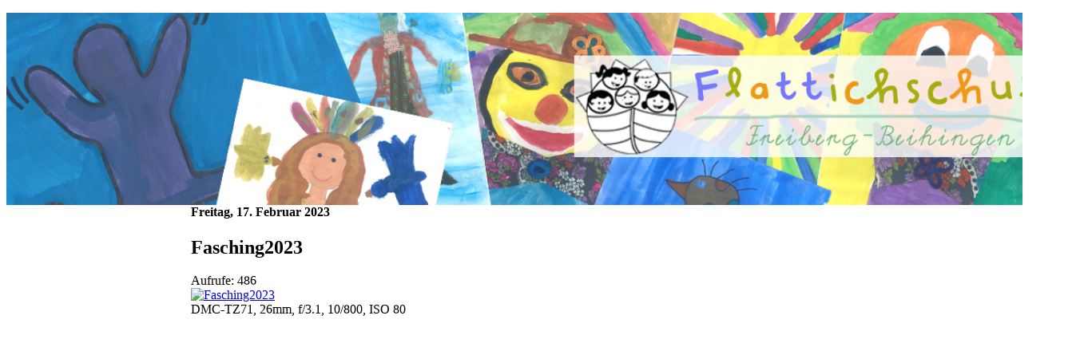

--- FILE ---
content_type: text/html; charset=utf-8
request_url: https://flattichschule.freiberg-an.de/index.php/galerie2/singleimage/Fasching23/fasching013-jpg/
body_size: 5265
content:
<!DOCTYPE HTML>
<html lang="de-de" dir="ltr">

<head>
<meta charset="utf-8" />
<meta http-equiv="X-UA-Compatible" content="IE=edge,chrome=1">
<base href="https://flattichschule.freiberg-an.de/index.php/galerie2/singleimage/Fasching23/fasching013-jpg/" />
	<meta property="og:title" content="Fasching2023" />
	<meta name="generator" content="Joomla! - Open Source Content Management" />
	<title>Fasching2023 - 13 / 26</title>
	<link href="/templates/yoo_nano2/favicon.ico" rel="shortcut icon" type="image/vnd.microsoft.icon" />
	<link href="/media/com_eventgallery/dist/eventgallery.css?v=3.11.12" rel="stylesheet" type="text/css" />
	<link href="/plugins/system/jce/css/content.css?badb4208be409b1335b815dde676300e" rel="stylesheet" type="text/css" />
	<link href="/templates/yoo_nano2/css/bootstrap.css" rel="stylesheet" type="text/css" />
	<link href="/modules/mod_aidanews2/css/purity.css" rel="stylesheet" type="text/css" />
	<script type="application/json" class="joomla-script-options new">{"csrf.token":"3cf25dcf6af32394587b47b1ede65ad1","system.paths":{"root":"","base":""},"joomla.jtext":{"JLIB_FORM_FIELD_INVALID":"Ung\u00fcltiges Feld:&#160;"},"system.keepalive":{"interval":840000,"uri":"\/index.php\/component\/ajax\/?format=json"}}</script>
	<script src="/media/system/js/core.js?0eeaa5133da66224678bbc24f4f2a76a" type="text/javascript"></script>
	<script src="/media/jui/js/jquery.min.js?0eeaa5133da66224678bbc24f4f2a76a" type="text/javascript"></script>
	<script src="/media/jui/js/jquery-noconflict.js?0eeaa5133da66224678bbc24f4f2a76a" type="text/javascript"></script>
	<script src="/media/jui/js/jquery-migrate.min.js?0eeaa5133da66224678bbc24f4f2a76a" type="text/javascript"></script>
	<script src="/media/system/js/punycode.js?0eeaa5133da66224678bbc24f4f2a76a" type="text/javascript"></script>
	<script src="/media/system/js/validate.js?0eeaa5133da66224678bbc24f4f2a76a" type="text/javascript"></script>
	<script src="/media/com_eventgallery/common/js/jquery/namespace.js?v=3.11.12" type="text/javascript"></script>
	<script src="/media/com_eventgallery/dist/eventgallery.js?v=3.11.12" type="text/javascript"></script>
	<!--[if lt IE 9]><script src="/media/system/js/polyfill.event.js?0eeaa5133da66224678bbc24f4f2a76a" type="text/javascript"></script><![endif]-->
	<script src="/media/system/js/keepalive.js?0eeaa5133da66224678bbc24f4f2a76a" type="text/javascript"></script>
	<script type="text/javascript">
window.EventGalleryLightboxConfiguration={"navigationFadeDelay":"0","slideshowSpeed":3000,"doUseSlideshow":false,"doUseAutoplay":false,"doPreventRightClick":false,"KEY_CLOSE":"Schlie\u00dfen (Esc)","KEY_SHARE":"Teilen","KEY_DOWNLOAD":"Herunterladen","KEY_BUY":"Kaufen","KEY_ZOOM":"Zoom hinein\/hinaus","KEY_PREVIOUS":"Vorheriges Bild (arrow left)","KEY_NEXT":"N\u00e4chstes Bild (arrow right)","KEY_FULLSCREEN":"Vollbildansicht","KEY_PLAYSLIDESHOW":"Starte Slideshow","KEY_PAUSESLIDESHOW":"Pausiere Slideshow"};EventGalleryCartConfiguration={"add2carturl":"\/index.php\/galerie2\/singleimage?layout=imagesetselection&format=raw"};EventGalleryGooglePhotosConfiguration={"albumUrl":"\/index.php\/galerie2\/googlephotosapi?task=getAlbum&format=raw","albumsUrl":"\/index.php\/galerie2\/googlephotosapi?task=getAlbums&format=raw"};
	</script>

<link rel="apple-touch-icon-precomposed" href="/templates/yoo_nano2/apple_touch_icon.png" />
<link rel="stylesheet" href="/templates/yoo_nano2/css/base.css" />
<link rel="stylesheet" href="/templates/yoo_nano2/styles/blocks/css/layout.css" />
<link rel="stylesheet" href="/templates/yoo_nano2/styles/blocks/css/menus.css" />
<style>.wrapper { max-width: 1100px; }
#sidebar-a { width: 21%; }
#sidebar-b { width: 23%; }
#maininner { width: 56%; }
#maininner, #sidebar-a { position: relative; }
#maininner { left: 21%; }
#sidebar-a { left: -56%; }
#menu .dropdown { width: 250px; }
#menu .columns2 { width: 500px; }
#menu .columns3 { width: 750px; }
#menu .columns4 { width: 1000px; }</style>
<link rel="stylesheet" href="/templates/yoo_nano2/styles/blocks/css/modules.css" />
<link rel="stylesheet" href="/templates/yoo_nano2/css/tools.css" />
<link rel="stylesheet" href="/templates/yoo_nano2/styles/blocks/css/system.css" />
<link rel="stylesheet" href="/templates/yoo_nano2/css/extensions.css" />
<link rel="stylesheet" href="/templates/yoo_nano2/css/custom.css" />
<link rel="stylesheet" href="/templates/yoo_nano2/css/color1/green.css" />
<link rel="stylesheet" href="/templates/yoo_nano2/css/color2/green.css" />
<link rel="stylesheet" href="/templates/yoo_nano2/css/font1/trebuchet.css" />
<link rel="stylesheet" href="/templates/yoo_nano2/css/font2/trebuchet.css" />
<link rel="stylesheet" href="/templates/yoo_nano2/css/font3/trebuchet.css" />
<link rel="stylesheet" href="/templates/yoo_nano2/styles/blocks/css/style.css" />
<link rel="stylesheet" href="/templates/yoo_nano2/styles/blocks/css/responsive.css" />
<link rel="stylesheet" href="/templates/yoo_nano2/css/print.css" />
<script src="/templates/yoo_nano2/warp/js/warp.js"></script>
<script src="/templates/yoo_nano2/warp/js/responsive.js"></script>
<script src="/templates/yoo_nano2/warp/js/accordionmenu.js"></script>
<script src="/templates/yoo_nano2/warp/js/dropdownmenu.js"></script>
<script src="/templates/yoo_nano2/js/template.js"></script>
</head>

<body id="page" class="page sidebar-a-left sidebar-b-right sidebars-2  noblog " data-config='{"twitter":0,"plusone":0,"facebook":0}'>

		
	<div class="wrapper clearfix">

		<header id="header">

			
			
					
					
		</header>

				<section id="top-a" class="grid-block"><div class="grid-box width100 grid-h"><div class="module mod-line style_blank deepest">

			
<p><img style="margin-bottom: -25px;" src="/images/header_neu.jpg" alt="header neu" width="1344" height="241" /></p>		
</div></div></section>
				
				
				<div id="main" class="grid-block">

			<div id="maininner" class="grid-box">

				
				
								<section id="content" class="grid-block"><div id="system-message-container">
	</div>




<script type="text/javascript">

(function(jQuery){


    jQuery(document).keyup(function (event) {

        if (event.keyCode == 37) {
            // left
            if (Eventgallery.lightbox.isOpen() === true) {
                if (Eventgallery.lightbox.getCurrentSlide().thumbnailContainer.getAttribute('data-eg-lightbox').indexOf('cart')>-1) {
                    return;
                }
            }
            if (jQuery('#prev_image').first() != null) {
                document.location.href = jQuery('#prev_image').attr('href');
            }

        } else if (event.keyCode == 39) {
            // right
            if (Eventgallery.lightbox.isOpen()) {
                if (Eventgallery.lightbox.getCurrentSlide().thumbnailContainer.getAttribute('data-eg-lightbox').indexOf('cart')>-1) {
                    return;
                }
            }
            if (jQuery('#next_image')) {
                document.location.href = jQuery('#next_image').attr('href');
            }
        }
    });

})(eventgallery.jQuery);

</script>



    <style type="text/css">
        .eventgallery-add2cart {
            display: none !important;
        }
    </style>

<div id="singleimage">

            <h4 class="date">
            Freitag, 17. Februar 2023        </h4>
    
    <H1 class="displayname">Fasching2023</H1>
    <a name="image"></a>

    <div class="btn-group">
        <a class="btn singleimage-overview" href="/index.php/galerie2/event/Fasching23" title="Zur Übersichtsseite"><i class="egfa egfa-list"></i></a>

                    <a class="btn singleimage-first" href="/index.php/galerie2/singleimage/Fasching23/fasching001-jpg/#image" title="gehe zum ersten Bild"><i
                    class="egfa egfa-fast-backward"></i></a>
        
                    <a class="btn singleimage-prev" id="prev_image" href="/index.php/galerie2/singleimage/Fasching23/fasching012-jpg/#image" title="gehe zum vorherigen Bild"><i
                    class="egfa egfa-backward"></i></a>
        
                    <a class="btn singleimage-next" id="next_image" href="/index.php/galerie2/singleimage/Fasching23/P1040641-JPG/#image" title="gehe zum nächsten Bild"><i
                    class="egfa egfa-forward"></i></a>
        
                    <a class="btn singleimage-last" href="/index.php/galerie2/singleimage/Fasching23/P1040704-JPG/#image" title="gehe zum letzen Bild"><i
                    class="egfa egfa-fast-forward"></i></a>
        
        <a class="btn singleimage-zoom" href="https://flattichschule.freiberg-an.de/components/com_eventgallery/helpers/image.php?&width=1600&folder=Fasching23&file=fasching013.jpg"><i class="egfa egfa-search-plus"></i></a>


        
        
		
                    <div class="btn singleimage-hits">Aufrufe: 486</div>
            </div>

    
    <div class="singleimage eventgallery-imagelist" data-rowheight="100" data-rowheightjitter="0" data-firstimagerowheight="1" data-dofilllastrow="true">
        <a class="thumbnail"
           id="bigimagelink"
           data-pid="2282" data-width="300" data-height="169"
           data-gid="singleimage"
           data-title="%3Cspan%20class%3D%22img-exif%22%3EDMC-TZ71%2C%2026mm%2C%20f%2F3.1%2C%2010%2F800%2C%20ISO%2080%3C%2Fspan%3E"
           data-eg-lightbox="gallery"
           href="https://flattichschule.freiberg-an.de/components/com_eventgallery/helpers/image.php?&width=1600&folder=Fasching23&file=fasching013.jpg"
           >
            <img data-width="300" data-height="169" longdesc="https://flattichschule.freiberg-an.de/components/com_eventgallery/helpers/image.php?&amp;width=288&amp;folder=Fasching23&amp;file=fasching013.jpg" src="https://flattichschule.freiberg-an.de/media/com_eventgallery/frontend/images/blank.gif" class="eventgallery-lazyme  eg-img" style=" width: 100px; height: 100px; " alt="Fasching2023" />        </a>



                    <div class="well displayname">
                <span class="img-exif">DMC-TZ71, 26mm, f/3.1, 10/800, ISO 80</span>
            </div>
            </div>

</div>



</section>
				
				
			</div>
			<!-- maininner end -->
			
						<aside id="sidebar-a" class="grid-box"><div class="grid-box width100 grid-v"><div class="module mod-line _menu deepest">

		<h3 class="module-title">Navigation</h3>	<ul class="menu menu-sidebar">
<li class="level1 item126"><a href="/index.php" class="level1"><span>Die Schule</span></a></li><li class="level1 item128"><a href="/index.php/schulprogramm" class="level1"><span>Schulprogramm</span></a></li><li class="level1 item119"><a href="/index.php/termine" class="level1"><span>Termine</span></a></li><li class="level1 item120"><a href="/index.php/das-team" class="level1"><span>Das Team</span></a></li><li class="level1 item210"><a href="/index.php/foerderverein" class="level1"><span>Förderverein</span></a></li><li class="level1 item118"><a href="/index.php/aktivitaeten" class="level1"><span>Berichte</span></a></li><li class="level1 item122"><a href="/index.php/archiv" class="level1"><span>Archiv</span></a></li><li class="level1 item156 active current"><a href="/index.php/galerie2" class="level1 active current"><span>Galerie</span></a></li><li class="level1 item124"><a href="/index.php/routenplaner" class="level1"><span>Routenplaner</span></a></li><li class="level1 item123"><a href="/index.php/links" class="level1"><span>Links</span></a></li><li class="level1 item265"><a href="/index.php/datenschutz" class="level1"><span>Datenschutz</span></a></li><li class="level1 item125"><a href="/index.php/impressum" class="level1"><span>Impressum</span></a></li></ul>		
</div></div><div class="grid-box width100 grid-v"><div class="module mod-line  deepest">

			
<p><strong>Flattichschule Freiberg </strong><br /><strong>am Neckar<br /></strong>Mühlstraße 40<br />71691 Freiberg am Neckar<br /><a title="Route planen" href="/anfahrt.html">&lt;&lt;Routenplaner&gt;&gt;</a><br />Telefon 07141 - 72489<br />Telefax 07141 - 789421<br /><a href="mailto:sekretariat@flattichschule.freiberg-an.de">sekretariat(at)<br />flattichschule.freiberg-an.de</a></p>
<p><strong>Schulleitung</strong><br />F. Schröder, Rektor<br /><br /><strong>Öffnungszeiten Sekretariat<br /></strong>Montag-Donnerstag 8:45-11:45</p>
<p>&nbsp;</p>		
</div></div><div class="grid-box width100 grid-v"><div class="module mod-line  deepest">

		<h3 class="module-title">Anmeldung</h3>	
	<form class="short style" action="/index.php/galerie2" method="post">
	
		
		<div class="username">
			<input type="text" name="username" size="18" placeholder="Benutzername" />
		</div>

		<div class="password">
			<input type="password" name="password" size="18" placeholder="Passwort" />
		</div>

				<div class="remember">
						<label for="modlgn-remember-801436156">Angemeldet bleiben</label>
			<input id="modlgn-remember-801436156" type="checkbox" name="remember" value="yes" checked />
		</div>
				
		<div class="button">
			<button value="Anmelden" name="Submit" type="submit">Anmelden</button>
		</div>
		
		<ul class="blank">
			<li>
				<a href="/index.php/component/users/?view=reset&amp;Itemid=126">Passwort vergessen?</a>
			</li>
			<li>
				<a href="/index.php/component/users/?view=remind&amp;Itemid=126">Benutzername vergessen?</a>
			</li>
					</ul>
		
				
		<input type="hidden" name="option" value="com_users" />
		<input type="hidden" name="task" value="user.login" />
		<input type="hidden" name="return" value="aHR0cHM6Ly9mbGF0dGljaHNjaHVsZS5mcmVpYmVyZy1hbi5kZS9pbmRleC5waHAvZ2FsZXJpZTIvc2luZ2xlaW1hZ2UvRmFzY2hpbmcyMy9mYXNjaGluZzAxMy1qcGcv" />
		<input type="hidden" name="3cf25dcf6af32394587b47b1ede65ad1" value="1" />	</form>
	
	<script>
		jQuery(function($){
			$('form.login input[placeholder]').placeholder();
		});
	</script>
		
</div></div></aside>
						
						<aside id="sidebar-b" class="grid-box"><div class="grid-box width100 grid-v"><div class="module mod-line  deepest">

		<h3 class="module-title"><span class="color">Kommende</span> Termine</h3>	
<p>Hier geht es zum <a href="https://login.schulmanager-online.de/#/modules/calendar/public/view?institutionId=16581&amp;startDate=Sat%20Mar%2001%202025%2000%3A00%3A00%20GMT%2B0100%20(Mitteleurop%C3%A4ische%20Normalzeit)&amp;view=dayGridMonth&amp;backgroundColor=%23a01313" target="_blank" rel="noopener">Schulkalender</a>.</p>		
</div></div><div class="grid-box width100 grid-v"><div class="module mod-line  deepest">

		<h3 class="module-title">Aktuelles</h3>	<div class="aidanews2" style="clear: both;"><div class="aidanews2_art aidaord_1 aidaid_372 aidacat_12  odd first" style="clear: both;"><div class="aidanews2_positions"><div class="aidanews2_head" style="clear: both;"><h1 class="aidanews2_title"><a href="/index.php/aktivitaeten/projekte/372-weihnachtsleuchten">Weihnachtsleuchten</a></h1></div><div class="aidanews2_main" style="clear: both;"><div class="aidanews2_mainC"><a class="aidanews2_img1" href="/index.php/aktivitaeten/projekte/372-weihnachtsleuchten"><img src="/images/wtheater01.jpg" width="180px" alt="weihnachtsleuchten"/></a><span class="aidanews2_text">Musiktheater-Projekt der dritten Klassen
Der Chor unter Dorothee Klump und die Theatergruppe unter Folkert Schröder konnten mit den 52 Kindern der...</span></div></div><div class="aidanews2_bot" style="clear: both;"><div class="aidanews2_botL"><a href="/index.php/aktivitaeten/projekte/372-weihnachtsleuchten" class="readon"><span class="aidanews2_readmore">Weiterlesen...</span></a></div></div><div class="aidanews2_line" style="clear: both; padding: 0;"></div></div></div><div class="aidanews2_art aidaord_2 aidaid_371 aidacat_8  even" style="clear: both;"><div class="aidanews2_positions"><div class="aidanews2_head" style="clear: both;"><h1 class="aidanews2_title"><a href="/index.php/8-aktuelles/371-hallensporttag-gelungene-kooperation-mit-dem-tus-freiberg">Hallensporttag – gelungene...</a></h1></div><div class="aidanews2_main" style="clear: both;"><div class="aidanews2_mainC"><a class="aidanews2_img1" href="/index.php/8-aktuelles/371-hallensporttag-gelungene-kooperation-mit-dem-tus-freiberg"><img src="/images/Berichte/2526/Hallensporttag/Homepage_Bild_1.jpg" width="180px" alt="hallensporttag-gelungene-kooperation-mit-dem-tus-freiberg"/></a><span class="aidanews2_text">Hallensporttag – gelungene Kooperation mit dem TuS Freiberg
Der diesjährige Hallensporttag fand in enger Zusammenarbeit mit dem Turn- und Sportverein...</span></div></div><div class="aidanews2_bot" style="clear: both;"><div class="aidanews2_botL"><a href="/index.php/8-aktuelles/371-hallensporttag-gelungene-kooperation-mit-dem-tus-freiberg" class="readon"><span class="aidanews2_readmore">Weiterlesen...</span></a></div></div><div class="aidanews2_line" style="clear: both; padding: 0;"></div></div></div><div class="aidanews2_art aidaord_3 aidaid_370 aidacat_8  odd" style="clear: both;"><div class="aidanews2_positions"><div class="aidanews2_head" style="clear: both;"><h1 class="aidanews2_title"><a href="/index.php/8-aktuelles/370-von-spezialisten-und-einem-schulpferd">Von Spezialisten und einem...</a></h1></div><div class="aidanews2_main" style="clear: both;"><div class="aidanews2_mainC"><a class="aidanews2_img1" href="/index.php/8-aktuelles/370-von-spezialisten-und-einem-schulpferd"><img src="/images/Berichte/2526/Frederiktag/Fredericktag_Blttle.jpg" width="180px" alt="von-spezialisten-und-einem-schulpferd"/></a><span class="aidanews2_text">Autorenlesung mit Josef Koller an der Flattichschule
Am Tag nach den Herbstferien fand an der Flattichschule eine besondere Veranstaltung statt: Im...</span></div></div><div class="aidanews2_bot" style="clear: both;"><div class="aidanews2_botL"><a href="/index.php/8-aktuelles/370-von-spezialisten-und-einem-schulpferd" class="readon"><span class="aidanews2_readmore">Weiterlesen...</span></a></div></div><div class="aidanews2_line" style="clear: both; padding: 0;"></div></div></div><div class="aidanews2_art aidaord_4 aidaid_369 aidacat_11  even" style="clear: both;"><div class="aidanews2_positions"><div class="aidanews2_head" style="clear: both;"><h1 class="aidanews2_title"><a href="/index.php/aktivitaeten/jahresevents/369-einschulung-2025">Einschulung 2025</a></h1></div><div class="aidanews2_main" style="clear: both;"><div class="aidanews2_mainC"><a class="aidanews2_img1" href="/index.php/aktivitaeten/jahresevents/369-einschulung-2025"><img src="/images/Einschulung01.jpg" width="180px" alt="einschulung-2025"/></a><span class="aidanews2_text">Erstklässler starten ins neue Schuljahr
Mit 150 Gästen war der Musiksaal voll besetzt und 49 Erstklässlerinnen und Erstklässer erwarteten gespannt, was...</span></div></div><div class="aidanews2_bot" style="clear: both;"><div class="aidanews2_botL"><a href="/index.php/aktivitaeten/jahresevents/369-einschulung-2025" class="readon"><span class="aidanews2_readmore">Weiterlesen...</span></a></div></div><div class="aidanews2_line" style="clear: both; padding: 0;"></div></div></div><div class="aidanews2_art aidaord_5 aidaid_368 aidacat_8  odd last" style="clear: both;"><div class="aidanews2_positions"><div class="aidanews2_head" style="clear: both;"><h1 class="aidanews2_title"><a href="/index.php/8-aktuelles/368-sport-spiel-und-gemeinschaft">Sport, Spiel und Gemeinschaft </a></h1></div><div class="aidanews2_main" style="clear: both;"><div class="aidanews2_mainC"><a class="aidanews2_img1" href="/index.php/8-aktuelles/368-sport-spiel-und-gemeinschaft"><img src="/images/Berichte/2425/Wasensportfest/Wasen001.jpg" width="180px" alt="sport-spiel-und-gemeinschaft"/></a><span class="aidanews2_text">&nbsp;Wasensportfest 2025 
Am Freitag, den 11. Juli 2025, herrschte auf dem Wasen Hochbetrieb: Alle neun Klassen der Flattichschule – insgesamt etwa 200...</span></div></div><div class="aidanews2_bot" style="clear: both;"><div class="aidanews2_botL"><a href="/index.php/8-aktuelles/368-sport-spiel-und-gemeinschaft" class="readon"><span class="aidanews2_readmore">Weiterlesen...</span></a></div></div><div class="aidanews2_line" style="clear: both; padding: 0;"></div></div></div></div><div style="clear: both;"></div>		
</div></div></aside>
			
		</div>
				<!-- main end -->

				
				
				<footer id="footer">

						<a id="totop-scroller" href="#page"></a>
			
			
		</footer>
		
	</div>
	
		
</body>
</html>